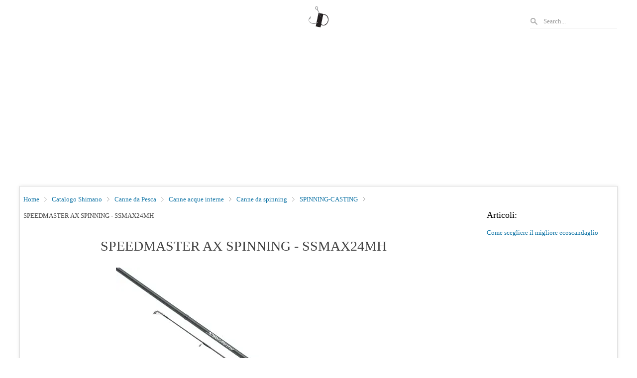

--- FILE ---
content_type: text/html; charset=UTF-8
request_url: https://www.jollypesca.net/catalogo-shimano/canne-da-pesca/canne-acque-interne/canne-da-spinning/spinning-casting/speedmaster-ax-spinning-ssmax24mh.html
body_size: 3812
content:

<!DOCTYPE html>
<html lang="it-it">
	<link rel="canonical" href="https://www.jollypesca.net/catalogo-shimano/canne-da-pesca/canne-acque-interne/canne-da-spinning/spinning-casting/speedmaster-ax-spinning-ssmax24mh.html"/>
	<head>
		<meta charset="utf-8">
		<meta http-equiv="content-type" content="text/html; charset=utf-8">
		<meta name="title" content="SPEEDMASTER AX SPINNING - SSMAX24MH">
		<meta name="description" content="Shimano | Canne da Pesca | Canne acque interne | Canne da spinning | SPINNING-CASTING: SPEEDMASTER AX SPINNING  L’introduzione dello Shadow Diaflash e di altri piccoli ma significativi miglioramenti hanno elevato considerevolmente le prestazioni delle nuove Speedmaster. Anelli Ti-Lite Hardlite, impugnatura Power Cork e portamul">
		<meta name="keywords" content="Shimano,Canne da Pesca,Canne acque interne,Canne da spinning,SPINNING-CASTING,SPEEDMASTER AX SPINNING - SSMAX24MH">
		<meta name="viewport" content="width=device-width,minimum-scale=1,initial-scale=1">
		<link rel="stylesheet" type="text/css" href="/css/main.css">
		<link rel="stylesheet" type="text/css" href="/css/product.css">
		<link rel="preload" href="/product_images/speedmaster_ax_spinning.image.-familyImage-Single-image.dash.512.384-full.webp" as="image" data-hero>
			<script async src="https://pagead2.googlesyndication.com/pagead/js/adsbygoogle.js?client=ca-pub-9439239842138083"
		crossorigin="anonymous"></script>
		<link rel="icon" type="image/png" sizes="32x32" href="/favicons/logo-32x32.png">
		<link rel="icon" type="image/png" sizes="192x192" href="/favicons/logo-192x192.png">
		<title>Shimano: SPEEDMASTER AX SPINNING - SSMAX24MH</title>
        <script type="application/ld+json">
        {
            "@context": "https://schema.org",
            "@type": "BreadcrumbList",
            "itemListElement": [
                {
                    "@type": "ListItem",
                    "position": 1,
                    "name": "Catalogo Shimano",
                    "item": "https://www.jollypesca.net/catalogo-shimano"
                },{
                    "@type": "ListItem",
                    "position": 2,
                    "name": "Canne da Pesca",
                    "item": "https://www.jollypesca.net/catalogo-shimano/canne-da-pesca"
                },{
                    "@type": "ListItem",
                    "position": 3,
                    "name": "Canne acque interne",
                    "item": "https://www.jollypesca.net/catalogo-shimano/canne-da-pesca/canne-acque-interne"
                },{
                    "@type": "ListItem",
                    "position": 4,
                    "name": "Canne da spinning",
                    "item": "https://www.jollypesca.net/catalogo-shimano/canne-da-pesca/canne-acque-interne/canne-da-spinning"
                },{
                    "@type": "ListItem",
                    "position": 5,
                    "name": "SPINNING-CASTING",
                    "item": "https://www.jollypesca.net/catalogo-shimano/canne-da-pesca/canne-acque-interne/canne-da-spinning/spinning-casting"
                },{
                    "@type": "ListItem",
                    "position": 6,
                    "name": "SPEEDMASTER AX SPINNING - SSMAX24MH",
                    "item": "https://www.jollypesca.net/catalogo-shimano/canne-da-pesca/canne-acque-interne/canne-da-spinning/spinning-casting/speedmaster-ax-spinning-ssmax24mh.html"
                }
            ]
        }
        </script>
        <script type="application/ld+json">
        {
            "@context": "http://schema.org/",
            "@type": "Product",
            "name": "SPEEDMASTER AX SPINNING - SSMAX24MH",
            "image": "https://www.jollypesca.net/product_images/speedmaster_ax_spinning.image.-familyImage-Single-image.dash.512.384-full.webp",
            "description": "SPEEDMASTER AX SPINNING - SSMAX24MH - SPEEDMASTER AX SPINNING  L’introduzione dello Shadow Diaflash e di altri piccoli ma significativi miglioramenti hanno elevato considerevolmente le prestazioni delle nuove Speedmaster. Anelli Ti-Lite Hardlite, impugnatura Power Cork e portamul",
            "category": "Shimano>Canne da Pesca>Canne acque interne>Canne da spinning>SPINNING-CASTING",
            "sku": "2000424",
            "productID" : "2000424",
            "mpn": "3777",
            
            "brand": {
                "@type": "Brand",
                
                "name": "Shimano"
            },
            "aggregateRating": {
                "@type": "AggregateRating",
                "ratingValue": "4",
                "bestRating": "5",
                "ratingCount": "264"
            }
        }
        </script>	</head>
	<body>
		<div id="top">
			<div id="logo">
				<a href="/">
					<img
						src="/images/logo.webp"
						alt="Jolly Pesca"
						height="50"
						width="50"
						style="width:50px;height:50px;"
					>
					</img>
				</a>
			</div>
			<div id="search">
				<form id="searchbox" method="GET" action="/index.php" target="_top">
					<div class="inline-block relative mb3">
						<input id="searchform"
							minlength="3"
							type="search"
							aria-label="Search"
							placeholder="Search..."
							autocomplete="off"
							name="q"
						>
					</div>
				</form>
			</div>
		</div>
		<div id="page">
			<header>
			</header>
			<main>
				<nav id="breadcrumbs"><a class="breadcrumb" href="/">Home</a><a class="breadcrumb" href="/catalogo-shimano">Catalogo Shimano</a><a class="breadcrumb" href="/catalogo-shimano/canne-da-pesca">Canne da Pesca</a><a class="breadcrumb" href="/catalogo-shimano/canne-da-pesca/canne-acque-interne">Canne acque interne</a><a class="breadcrumb" href="/catalogo-shimano/canne-da-pesca/canne-acque-interne/canne-da-spinning">Canne da spinning</a><a class="breadcrumb" href="/catalogo-shimano/canne-da-pesca/canne-acque-interne/canne-da-spinning/spinning-casting">SPINNING-CASTING</a><span class="last_breadcrumb">SPEEDMASTER AX SPINNING - SSMAX24MH</span></nav>
				<article id="product_grid">
                <h1 id="title">SPEEDMASTER AX SPINNING - SSMAX24MH</h1>
                <figure class="product_image">
                    <img
                        data-hero
                        tabindex="0"
                        aria-label="SPEEDMASTER AX SPINNING - SSMAX24MH"
                        role=button
                        alt="SPEEDMASTER AX SPINNING - SSMAX24MH"
                        id="image-small"
                        width="512"
                        height="384"
                        src="/product_images/speedmaster_ax_spinning.image.-familyImage-Single-image.dash.512.384-full.webp"
                        srcset="/product_images/speedmaster_ax_spinning.image.-familyImage-Single-image.dash.512.384-360.webp 360w, /product_images/speedmaster_ax_spinning.image.-familyImage-Single-image.dash.512.384-120.webp 120w, /product_images/speedmaster_ax_spinning.image.-familyImage-Single-image.dash.512.384-full.webp 512w"
                        data-full-width="512"
                        data-full-height="384"
                        data-full-src="product_images/speedmaster_ax_spinning.image.-familyImage-Single-image.dash.512.384-full.webp"
                        style="max-width: 100%; height:auto;"
                        >
                    </img>
                </figure>
                <form id="confronto" target="_top" method="post" action-xhr="/index.php?option=com_responder&amp;tmpl=component" novalidate="" class="i-amphtml-form">
                    <input id="to_compare_id" name="to_compare" value="1" type="checkbox" on="change:confronto.submit">
                    <label class="compare_lbl" for="to_compare_id">Seleziona per confrontare con altri prodotti</label>
                    <input type="hidden" name="product_id" value="3777">
                </form>
                <div class="product_description">
                    <div>L&#x2019;introduzione dello Shadow Diaflash e di altri piccoli ma significativi miglioramenti hanno elevato considerevolmente le prestazioni delle nuove Speedmaster. Anelli Ti-Lite Hardlite, impugnatura Power Cork e portamulinello Fuji IPs caratterizzano questa ampia gamma dalle lunghezze da 1,8 a 3.6m. Tutte hanno fusti in due pezzi realizzati in carbonio XT100 e Biofibre. La straordinaria agnellatura, che garantisce la massima scorrevolezza del filo con un progressivo restringimento della spira, &#xE8; un&#x2019;altra caratteristica che non passer&#xE0; inosservata all&#x2019;utilizzatore della Speedmaster.</div><div><div class="description_table_container"><table class="zebra"><tr><td>Modello</td><td>Lunghezza (m)</td><td>Peso (g)</td><td>Ingombro (cm)</td><td>Numero degli Elementi</td><td>Numero Degli Anelli</td><td>Potenza (g)</td><td>Materiale del Grezzo</td></tr><tr><td>SSMAX18L</td><td>1.80</td><td>93</td><td>93</td><td>2</td><td>7</td><td>3-14</td><td>XT100 + BIOFIBRE</td></tr><tr><td>SSMAX21ML</td><td>2.10</td><td>114</td><td>109</td><td>2</td><td>9</td><td>7-21</td><td>XT100 + BIOFIBRE</td></tr><tr><td>SSMAX21M</td><td>2.10</td><td>120</td><td>109</td><td>2</td><td>9</td><td>10-30</td><td>XT100 + BIOFIBRE</td></tr><tr><td>SSMAX21MH</td><td>2.10</td><td>123</td><td>109</td><td>2</td><td>9</td><td>14-40</td><td>XT100 + BIOFIBRE</td></tr><tr><td>SSMAX24L</td><td>2.40</td><td>134</td><td>124</td><td>2</td><td>10</td><td>3-14</td><td>XT100 + BIOFIBRE</td></tr><tr><td>SSMAX24ML</td><td>2.40</td><td>142</td><td>124</td><td>2</td><td>10</td><td>7-21</td><td>XT100 + BIOFIBRE</td></tr><tr><td>SSMAX24M</td><td>2.40</td><td>145</td><td>124</td><td>2</td><td>10</td><td>10-30</td><td>XT100 + BIOFIBRE</td></tr><tr><td>SSMAX24MH</td><td>2.40</td><td>145</td><td>124</td><td>2</td><td>10</td><td>14-40</td><td>XT100 + BIOFIBRE</td></tr><tr><td>SSMAX24H</td><td>2.40</td><td>160</td><td>124</td><td>2</td><td>10</td><td>20-50</td><td>XT100 + BIOFIBRE</td></tr><tr><td>SSMAX27L</td><td>2.70</td><td>150</td><td>139</td><td>2</td><td>10</td><td>3-14</td><td>XT100 + BIOFIBRE</td></tr><tr><td>SSMAX27ML</td><td>2.70</td><td>157</td><td>139</td><td>2</td><td>10</td><td>7-21</td><td>XT100 + BIOFIBRE</td></tr><tr><td>SSMAX27M</td><td>2.70</td><td>155</td><td>139</td><td>2</td><td>10</td><td>10-30</td><td>XT100 + BIOFIBRE</td></tr><tr><td>SSMAX27MH</td><td>2.70</td><td>157</td><td>139</td><td>2</td><td>10</td><td>14-40</td><td>XT100 + BIOFIBRE</td></tr><tr><td>SSMAX27H</td><td>2.70</td><td>174</td><td>139</td><td>2</td><td>10</td><td>20-50</td><td>XT100 + BIOFIBRE</td></tr><tr><td>SSMAX27XH</td><td>2.70</td><td>181</td><td>139</td><td>2</td><td>10</td><td>50-100</td><td>XT100 + BIOFIBRE</td></tr><tr><td>SSMAX30ML</td><td>3.00</td><td>180</td><td>154</td><td>2</td><td>11</td><td>7-21</td><td>XT100 + BIOFIBRE</td></tr><tr><td>SSMAX30M</td><td>3.00</td><td>186</td><td>154</td><td>2</td><td>11</td><td>10-30</td><td>XT100 + BIOFIBRE</td></tr><tr><td>SSMAX30MH</td><td>3.00</td><td>197</td><td>154</td><td>2</td><td>11</td><td>14-40</td><td>XT100 + BIOFIBRE</td></tr><tr><td>SSMAX30H</td><td>3.00</td><td>188</td><td>154</td><td>2</td><td>11</td><td>20-50</td><td>XT100 + BIOFIBRE</td></tr><tr><td>SSMAX30XH</td><td>3.00</td><td>206</td><td>154</td><td>2</td><td>11</td><td>50-100</td><td>XT100 + BIOFIBRE</td></tr><tr><td>SSMAX33MH</td><td>3.30</td><td>215</td><td>169</td><td>2</td><td>11</td><td>14-40</td><td>XT100 + BIOFIBRE</td></tr><tr><td>SSMAX33H</td><td>3.30</td><td>228</td><td>169</td><td>2</td><td>11</td><td>20-50</td><td>XT100 + BIOFIBRE</td></tr><tr><td>SSMAX33XH</td><td>3.30</td><td>224</td><td>169</td><td>2</td><td>11</td><td>50-100</td><td>XT100 + BIOFIBRE</td></tr><tr><td>SSMAX36XH</td><td>3.60</td><td>257</td><td>184</td><td>2</td><td>11</td><td>50-100</td><td>XT100 + BIOFIBRE</td></tr><tr><td>SSMAXM1618L</td><td>1.60/1.80</td><td>99</td><td>93</td><td>2</td><td>7</td><td>3-14</td><td>XT100 + BIOFIBRE</td></tr><tr><td>SSMAXM1821ML</td><td>1.80/2.10</td><td>130</td><td>108</td><td>2</td><td>8</td><td>7-21</td><td>XT100 + BIOFIBRE</td></tr><tr><td>SSMAXM2124M</td><td>2.10/2.40</td><td>157</td><td>123</td><td>2</td><td>9</td><td>10-30</td><td>XT100 + BIOFIBRE</td></tr><tr><td>SSMAXM2427MH</td><td>2.40/2.70</td><td>185</td><td>138</td><td>2</td><td>9</td><td>14-40</td><td>XT100 + BIOFIBRE</td></tr><tr><td>SSMAXM2730H</td><td>2.70/3.00</td><td>223</td><td>153</td><td>2</td><td>10</td><td>20-50</td><td>XT100 + BIOFIBRE</td></tr></table></div></div><div><amp-img layout="intrinsic" src="/img/shimano.png" width="180" height="47" alt="shimano"/></div>
                </div>
                <div id="navigation"><a href="catalogo-shimano/canne-da-pesca/canne-acque-interne/canne-da-spinning/spinning-casting/speedmaster-ax-spinning-ssmax24m.html" id="pproduct" class="next_product">SPEEDMASTER AX SPINNING - SSMAX24M</a><a href="catalogo-shimano/canne-da-pesca/canne-acque-interne/canne-da-spinning/spinning-casting/speedmaster-ax-spinning-ssmax24ml.html" id="nproduct" class="next_product">SPEEDMASTER AX SPINNING - SSMAX24ML</a></div>
                    <script>
                        document.addEventListener("DOMContentLoaded", function(event) {
                            const elsRadio = document.querySelectorAll("input[name='rating']");
                            elsRadio.forEach((elInp) => {
                                elInp.addEventListener("change", () => {
                                    const formElement = document.querySelector("#rating");
                                    const request = new XMLHttpRequest();
                                    request.open("POST", "/rating.php");
                                    request.send(new FormData(formElement));
                                    document.querySelector("#submit-success").style.display="block"
                                });
                            });
                            document.querySelector("#sendmail").addEventListener("click", () => {
                                const formElement = document.querySelector("#question");
                                const request = new XMLHttpRequest();
                                request.open("POST", "/question.php");
                                request.send(new FormData(formElement));
                                document.querySelector("#email-success").style.display="block"
                            });
                        });
                    </script>
                    <form id="rating" class="p2 i-amphtml-form" method="post" action="/rating.php" target="_blank" novalidate="">
                        <small class="compare_lbl" id="rating_label">Valuta questo prodotto</small>
                        <fieldset id="ratingfieldset" class="rating">
                            <input name="rating" type="radio" id="rating5" value="5" on="change:rating.submit" >
                            <label for="rating5" title="5 stars">☆</label>

                            <input name="rating" type="radio" id="rating4" value="4" on="change:rating.submit" checked='checked'>
                            <label for="rating4" title="4 stars">☆</label>

                            <input name="rating" type="radio" id="rating3" value="3" on="change:rating.submit" >
                            <label for="rating3" title="3 stars">☆</label>

                            <input name="rating" type="radio" id="rating2" value="2" on="change:rating.submit" >
                            <label for="rating2" title="2 stars">☆</label>

                            <input name="rating" type="radio" id="rating1" value="1" on="change:rating.submit" >
                            <label for="rating1" title="1 stars">☆</label>
                        </fieldset>

                        <div id="submit-success">
                            <p>Grazie per la tua valutazione!</p>
                        </div>
                    </form>
                    <form id="question" method="post" action-xhr="/question.php" target="_blank">
                        <label for="message">Hai bisogno di informazioni su questo prodotto? Lasciaci un messaggio</label>
                            <input type="hidden" name="product_name" value="SPEEDMASTER AX SPINNING - SSMAX24MH" />
                            <textarea id="message" name="message" rows="8" autoexpand></textarea>
                        <br />
                        <label>Indirizzo email per la risposta
                            <input type="email" name="email" autocomplete="email"/>
                        </label>
                        <input id="sendmail" type=button name="Invia" value="Invia"/>
                        <div id="email-success">
                            <p id="thankyou">Grazie per la tua richiesta! Risponderemo il prima possibile</p>
                        </div>
                    </form>
                </article>
			</main>
			<section class="col_right">
				<div class="articoli">
					<h2>Articoli:</h2>
					<a id="link_ecos" href="https://www.jollypesca.net/ecoscandagli">Come scegliere il migliore ecoscandaglio</a>
				</div>
			</section>
			
			
		</div>
		<p class="ext_footer">
			<a href="/privacy-policy">Informativa sui cookies</a>|<a href="/disclaimer">Disclaimer</a>
			<br>Designed by <a class="pfooter" href="mailto:info.aaaps@gmail.com">aaaps</a>
		</p>
	</body>
</html>


--- FILE ---
content_type: text/html; charset=utf-8
request_url: https://www.google.com/recaptcha/api2/aframe
body_size: 267
content:
<!DOCTYPE HTML><html><head><meta http-equiv="content-type" content="text/html; charset=UTF-8"></head><body><script nonce="AbHJUKXAKZVtW5NTzynctw">/** Anti-fraud and anti-abuse applications only. See google.com/recaptcha */ try{var clients={'sodar':'https://pagead2.googlesyndication.com/pagead/sodar?'};window.addEventListener("message",function(a){try{if(a.source===window.parent){var b=JSON.parse(a.data);var c=clients[b['id']];if(c){var d=document.createElement('img');d.src=c+b['params']+'&rc='+(localStorage.getItem("rc::a")?sessionStorage.getItem("rc::b"):"");window.document.body.appendChild(d);sessionStorage.setItem("rc::e",parseInt(sessionStorage.getItem("rc::e")||0)+1);localStorage.setItem("rc::h",'1769740152696');}}}catch(b){}});window.parent.postMessage("_grecaptcha_ready", "*");}catch(b){}</script></body></html>